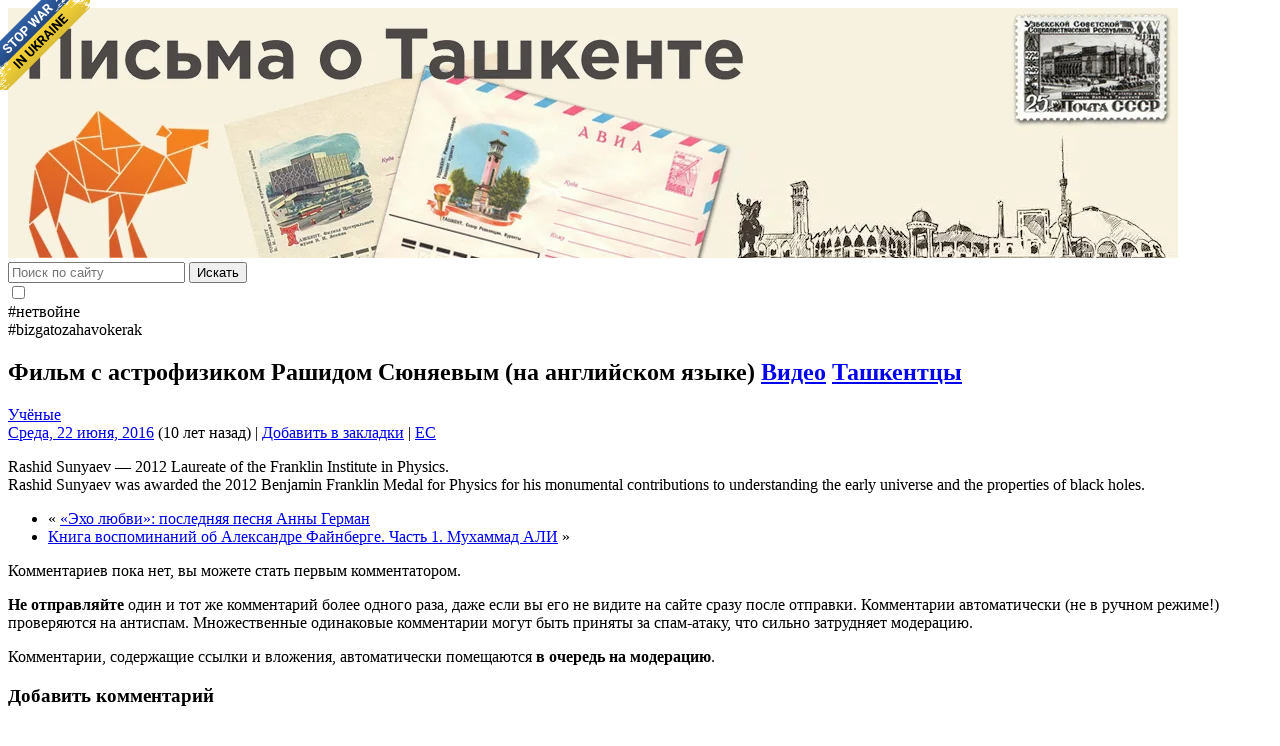

--- FILE ---
content_type: text/html; charset=UTF-8
request_url: https://mytashkent.uz/2016/06/22/film-s-astrofizikom-rashidom-syunyaevym/
body_size: 14762
content:
<!DOCTYPE html>
<html itemscope itemtype="http://schema.org/WebPage" lang="ru-RU">
<head>
<!--
«Письма о Ташкенте» писать - это вам не ешака купить!

виртуальная секта ".светильnick":
Света Карпузас - дизайн;
Азим Хикматов - разработка;
Степан Евдокимов - лого;
ЕС - слава, призвание, лавры, почёт!
-->
<!--[if lt IE 9]>
<script src="https://mytashkent.uz/wp-content/themes/myt/js/html5.js"></script>
<![endif]-->
<meta http-equiv="Content-Type" content="text/html; charset=UTF-8" />
<meta name="viewport" content="width=device-width, initial-scale=1.0">
<!-- wp_head hook -->
<title>Фильм с астрофизиком Рашидом Сюняевым (на английском языке) &#8212; Письма о Ташкенте</title>
<meta name='robots' content='max-image-preview:large' />
<link rel="alternate" type="application/rss+xml" title="Письма о Ташкенте &raquo; Лента" href="https://mytashkent.uz/feed/" />
<link rel="alternate" type="application/rss+xml" title="Письма о Ташкенте &raquo; Лента комментариев" href="https://mytashkent.uz/comments/feed/" />
<link rel="alternate" type="application/rss+xml" title="Письма о Ташкенте &raquo; Лента комментариев к &laquo;Фильм с астрофизиком Рашидом Сюняевым (на английском языке)&raquo;" href="https://mytashkent.uz/2016/06/22/film-s-astrofizikom-rashidom-syunyaevym/feed/" />
<link rel="alternate" title="oEmbed (JSON)" type="application/json+oembed" href="https://mytashkent.uz/wp-json/oembed/1.0/embed?url=https%3A%2F%2Fmytashkent.uz%2F2016%2F06%2F22%2Ffilm-s-astrofizikom-rashidom-syunyaevym%2F" />
<link rel="alternate" title="oEmbed (XML)" type="text/xml+oembed" href="https://mytashkent.uz/wp-json/oembed/1.0/embed?url=https%3A%2F%2Fmytashkent.uz%2F2016%2F06%2F22%2Ffilm-s-astrofizikom-rashidom-syunyaevym%2F&#038;format=xml" />
<style id='wp-img-auto-sizes-contain-inline-css' type='text/css'>
img:is([sizes=auto i],[sizes^="auto," i]){contain-intrinsic-size:3000px 1500px}
/*# sourceURL=wp-img-auto-sizes-contain-inline-css */
</style>
<style id='wp-emoji-styles-inline-css' type='text/css'>

	img.wp-smiley, img.emoji {
		display: inline !important;
		border: none !important;
		box-shadow: none !important;
		height: 1em !important;
		width: 1em !important;
		margin: 0 0.07em !important;
		vertical-align: -0.1em !important;
		background: none !important;
		padding: 0 !important;
	}
/*# sourceURL=wp-emoji-styles-inline-css */
</style>
<link rel='stylesheet' id='likely-style-css' href='https://mytashkent.uz/wp-content/plugins/likely/likely.css?ver=6.9' type='text/css' media='all' />
<link rel='stylesheet' id='lye-style-css' href='https://mytashkent.uz/wp-content/plugins/lite-embed-for-youtube/lite-yt-embed.css?ver=1.0' type='text/css' media='all' />
<link rel='stylesheet' id='stcr-style-css' href='https://mytashkent.uz/wp-content/plugins/subscribe-to-comments-reloaded/includes/css/stcr-style.css?ver=6.9' type='text/css' media='all' />
<link rel='stylesheet' id='fancybox-0-css' href='https://mytashkent.uz/wp-content/plugins/nextgen-gallery/static/Lightbox/fancybox/jquery.fancybox-1.3.4.css?ver=4.0.4' type='text/css' media='all' />
<link rel='stylesheet' id='myt-bootstrap-style-css' href='https://mytashkent.uz/wp-content/themes/myt/css/bootstrap.min.css?ver=3.8' type='text/css' media='screen' />
<link rel='stylesheet' id='myt-bootstrap-icons-css' href='https://mytashkent.uz/wp-content/themes/myt/css/bootstrap-icons.css?ver=1.9' type='text/css' media='screen' />
<link rel='stylesheet' id='myt-theme-style-css' href='https://mytashkent.uz/wp-content/themes/myt/style.css?ver=3.8' type='text/css' media='all' />
<link rel='stylesheet' id='searchwp-live-search-css' href='https://mytashkent.uz/wp-content/plugins/searchwp-live-ajax-search/assets/styles/style.min.css?ver=1.8.7' type='text/css' media='all' />
<style id='searchwp-live-search-inline-css' type='text/css'>
.searchwp-live-search-result .searchwp-live-search-result--title a {
  font-size: 16px;
}
.searchwp-live-search-result .searchwp-live-search-result--price {
  font-size: 14px;
}
.searchwp-live-search-result .searchwp-live-search-result--add-to-cart .button {
  font-size: 14px;
}

/*# sourceURL=searchwp-live-search-inline-css */
</style>
<style id='rocket-lazyload-inline-css' type='text/css'>
.rll-youtube-player{position:relative;padding-bottom:56.23%;height:0;overflow:hidden;max-width:100%;}.rll-youtube-player:focus-within{outline: 2px solid currentColor;outline-offset: 5px;}.rll-youtube-player iframe{position:absolute;top:0;left:0;width:100%;height:100%;z-index:100;background:0 0}.rll-youtube-player img{bottom:0;display:block;left:0;margin:auto;max-width:100%;width:100%;position:absolute;right:0;top:0;border:none;height:auto;-webkit-transition:.4s all;-moz-transition:.4s all;transition:.4s all}.rll-youtube-player img:hover{-webkit-filter:brightness(75%)}.rll-youtube-player .play{height:100%;width:100%;left:0;top:0;position:absolute;background:url(https://mytashkent.uz/wp-content/plugins/wp-rocket/assets/img/youtube.png) no-repeat center;background-color: transparent !important;cursor:pointer;border:none;}
/*# sourceURL=rocket-lazyload-inline-css */
</style>
<script type="text/javascript" src="https://mytashkent.uz/wp-includes/js/jquery/jquery.min.js?ver=3.7.1" id="jquery-core-js"></script>
<script type="text/javascript" src="https://mytashkent.uz/wp-includes/js/jquery/jquery-migrate.min.js?ver=3.4.1" id="jquery-migrate-js"></script>
<script type="text/javascript" src="https://mytashkent.uz/wp-content/plugins/likely/likely.js?ver=6.9" id="likely-script-js"></script>
<script type="text/javascript" id="photocrati_ajax-js-extra">
/* <![CDATA[ */
var photocrati_ajax = {"url":"https://mytashkent.uz/index.php?photocrati_ajax=1","rest_url":"https://mytashkent.uz/wp-json/","wp_home_url":"https://mytashkent.uz","wp_site_url":"https://mytashkent.uz","wp_root_url":"https://mytashkent.uz","wp_plugins_url":"https://mytashkent.uz/wp-content/plugins","wp_content_url":"https://mytashkent.uz/wp-content","wp_includes_url":"https://mytashkent.uz/wp-includes/","ngg_param_slug":"nggallery","rest_nonce":"e96f3f8c15"};
//# sourceURL=photocrati_ajax-js-extra
/* ]]> */
</script>
<script type="text/javascript" src="https://mytashkent.uz/wp-content/plugins/nextgen-gallery/static/Legacy/ajax.min.js?ver=4.0.4" id="photocrati_ajax-js"></script>
<script type="text/javascript" src="https://mytashkent.uz/wp-content/themes/myt/js/common.js?ver=3.8" id="commonscripts-js"></script>
<script type="text/javascript" src="https://mytashkent.uz/wp-content/plugins/wp-favorite-posts/script.js?ver=1.6.8" id="wp-favorite-posts-js"></script>
<link rel="https://api.w.org/" href="https://mytashkent.uz/wp-json/" /><link rel="alternate" title="JSON" type="application/json" href="https://mytashkent.uz/wp-json/wp/v2/posts/63407" /><link rel="EditURI" type="application/rsd+xml" title="RSD" href="https://mytashkent.uz/xmlrpc.php?rsd" />
<link rel="canonical" href="https://mytashkent.uz/2016/06/22/film-s-astrofizikom-rashidom-syunyaevym/" />
<link rel='shortlink' href='https://mytashkent.uz/?p=63407' />
<script type="text/javascript">
//<![CDATA[
function searchDate(form) {
	var URI = "https://mytashkent.uz/%year%/%monthnum%/%day%";
	URI = URI.replace("%year%", form.dateSearchYear.value);
	URI = URI.replace("%monthnum%", form.dateSearchMonth.value);
	URI = URI.replace("%day%", form.dateSearchDay.value);
	window.open(URI, "_self");
	}
//]]>
</script>
<meta property="og:locale" content="ru_RU" />
	<meta property="og:type" content="article" />
	<meta property="og:title" content="Фильм с астрофизиком Рашидом Сюняевым (на английском языке)" />
	<meta property="og:description" content="Rashid Sunyaev - 2012 Laureate of the Franklin Institute in Physics. Rashid Sunyaev was awarded the 2012 Benjamin Franklin Medal for Physics for his monumental&hellip;" />
	<meta property="og:url" content="https://mytashkent.uz/2016/06/22/film-s-astrofizikom-rashidom-syunyaevym/" />
	<meta property="og:site_name" content="Письма о Ташкенте" /><meta property="og:image" content="Your default Fallback image URL if no image is inserted, you can change it to featured image too, if want to." /><link rel="icon" href="https://mytashkent.uz/wp-content/uploads/2017/03/cropped-myt-logo-32x32.png" sizes="32x32" />
<link rel="icon" href="https://mytashkent.uz/wp-content/uploads/2017/03/cropped-myt-logo-192x192.png" sizes="192x192" />
<link rel="apple-touch-icon" href="https://mytashkent.uz/wp-content/uploads/2017/03/cropped-myt-logo-180x180.png" />
<meta name="msapplication-TileImage" content="https://mytashkent.uz/wp-content/uploads/2017/03/cropped-myt-logo-270x270.png" />
<noscript><style id="rocket-lazyload-nojs-css">.rll-youtube-player, [data-lazy-src]{display:none !important;}</style></noscript><!-- /wp_head hook -->
<!-- Google Ads -->
<script async src="//pagead2.googlesyndication.com/pagead/js/adsbygoogle.js"></script>
<!-- /Google Ads -->
<meta name="yandex-verification" content="6c4fb09af8ccd879" />
<meta name="theme-color" content="#f5821f">
<link rel="apple-touch-icon" href="apple-touch-icon.png">
<link rel="pingback" href="https://mytashkent.uz/xmlrpc.php" />
<!-- Google Analytics -->
<script type="text/javascript">
var _gaq = _gaq || [];  _gaq.push(['_setAccount', 'UA-5502687-1']);
_gaq.push(['_trackPageview']);  (function() {
var ga = document.createElement('script');
ga.type = 'text/javascript'; ga.async = true;
ga.src = ('https:' == document.location.protocol ? 'https://ssl' : 'http://www') + '.google-analytics.com/ga.js'; var s = document.getElementsByTagName('script')[0]; s.parentNode.insertBefore(ga, s);
})();
</script>
<!-- /Google Analytics -->
<meta name="generator" content="WP Rocket 3.20.3" data-wpr-features="wpr_lazyload_iframes wpr_desktop" /></head>
<body class="wp-singular post-template-default single single-post postid-63407 single-format-standard wp-theme-myt" itemtype="http://schema.org/WebPage">

<a href="https://dou.ua/lenta/articles/stand-with-ukraine/?hl=en" target="_blank" aria-label="Stop war in Ukraine" style="position: fixed; left: 0; top: 0; width: 90px; height: 90px; background: url('https://stfalcon.github.io/stopwar/img/stop-war-in-ukraine.png'); z-index: 99; border: 0;"></a>
<div data-rocket-location-hash="93b9c55a76db46220508acbe442d05f2" class="container">
    <header data-rocket-location-hash="c0cb754bd93792b99d8903b6971711d8" role="banner" itemtype="http://schema.org/WPHeader">
        <div data-rocket-location-hash="8cf8b233c168af269a213b6e05d249f9" class="row">
            <section id="masthead" class="header-banner">
                <a href="https://mytashkent.uz/" rel="home" aria-label="MyTashkent.Uz main page" style="display: block;">
                    <img src="https://mytashkent.uz/wp-content/uploads/2020/06/header_070620-013052.jpg" width="1170" height="250" alt="MyTashkent.Uz Banner" class="header-banner__img">
                </a>
            </section>
        </div>
        <div data-rocket-location-hash="76d9cc6be1953d42362ae0f30ca55b5e" class="row top-bar">
            <div class="col-md-9">
                <search>
	<form action="https://mytashkent.uz/">
		<div class="form-group">
			<div class="input-group">
				<label for="s" class="input-group-addon" aria-label="Поиск по сайту">
					<i class="bi-search" aria-hidden="true"></i>
				</label>
				<input type="search" value="" class="form-control" placeholder="Поиск по сайту" name="s" data-swplive="true" data-swpengine="default" data-swpconfig="default" id="s" required x-webkit-speech speech onwebkitspeechchange="this.form.submit();" />
				<span class="input-group-btn">
					<button class="btn btn-primary" type="submit">Искать</button>
				</span>
			</div>
		</div>
	</form>
</search>            </div>
            <div class="col-md-2 text-center">
                <div class="theme-switch">
                    <input type="checkbox" class="theme-switch__check" id="darkSwitch" aria-label="Theme switch">
                    <label for="darkSwitch" class="theme-switch__label">
                        <i class="bi bi-moon-stars theme-switch__moon"></i>
                        <i class="bi bi-sun theme-switch__sun"></i>
                        <span class="theme-switch__ball"></span>
                    </label>
                </div>
            </div>
            <div class="col-md-4 text-center small">
                #нетвойне <i class="bi bi-peace" aria-hidden="true"></i><br>
                #bizgatozahavokerak <i class="bi bi-lungs" aria-hidden="true"></i>
            </div>
        </div>
    </header>
    <div data-rocket-location-hash="78e2965a8b7b8b4dedb09d5cc8b6c41a" class="row">
<main data-rocket-location-hash="4f715f694e37ca893ee8e4188b0dddeb" class="col-md-15" itemprop="mainContentOfPage" itemscope="itemscope" itemtype="http://schema.org/Blog">
	<article class="post-63407 post type-post status-publish format-standard hentry category-video category-tashkent-people tag-uchyonye">
		<header class="entry__header">
			<h1 class="entry__title" itemprop="headline">
			Фильм с астрофизиком Рашидом Сюняевым (на английском языке)			<span class="category-flags">
				<a href="https://mytashkent.uz/category/video/" class="video" title="Рубрика &laquo;Видео&raquo;">Видео</a> <a href="https://mytashkent.uz/category/tashkent-people/" class="tashkent-people" title="Рубрика &laquo;Ташкентцы&raquo;">Ташкентцы</a>			</span>
			</h1>
		</header>
		<aside class="entry__meta text-muted">
        <div class="entry__tags">
        <a href="https://mytashkent.uz/tag/uchyonye/" rel="tag">Учёные</a>    </div>
        <time datetime="Среда, 22 июня, 2016" itemprop="datePublished"><i class="bi bi-link" aria-hidden="true"></i> <a href="https://mytashkent.uz/2016/06/22/film-s-astrofizikom-rashidom-syunyaevym/" rel="bookmark" title="Постоянная ссылка на &laquo;Фильм с астрофизиком Рашидом Сюняевым (на английском языке)&raquo;" class="post-edit-link">Среда, 22 июня, 2016</a> (10 лет назад)</time> | <i class="bi bi-bookmark" aria-hidden="true"></i> <span class='wpfp-span'><a class='wpfp-link' href='?wpfpaction=add&amp;postid=63407' title='Добавить в закладки' rel='nofollow'>Добавить в закладки</a></span> | <i class="bi bi-person" aria-hidden="true"></i> <a href="https://mytashkent.uz/author/chilanzar/" title="Записи EC" rel="author">EC</a> </aside>		<section class="entry__content clearfix">
						<p>Rashid Sunyaev &#8212; 2012 Laureate of the Franklin Institute in Physics.<br />
Rashid Sunyaev was awarded the 2012 Benjamin Franklin Medal for Physics for his monumental contributions to understanding the early universe and the properties of black holes.
<lite-youtube videoid="Y82mn-h6ks0"></lite-youtube>
<div class='likely likely-big '><div class='facebook' tabindex='0' role='link' aria-label=''></div><div class='twitter' tabindex='0' role='link' data-via='' aria-label=''></div><div class='pinterest' tabindex='0' role='link' data-media='' aria-label=''></div><div class='vkontakte' tabindex='0' role='link' aria-label=''></div><div class='odnoklassniki' tabindex='0' role='link' aria-label=''></div><div class='whatsapp' tabindex='0' role='link' aria-label=''></div><div class='telegram' tabindex='0' role='link' data-text='' aria-label=''></div></div>		</section>
		<footer class="entry__footer">
			<nav>
				<ul class="pager">
					<li>&laquo; <a href="https://mytashkent.uz/2016/06/22/eho-lyubvi-poslednyaya-pesnya-anny-german/" rel="prev">«Эхо любви»: последняя песня Анны Герман</a></li>
					<li><a href="https://mytashkent.uz/2016/06/22/kniga-vospominanij-ob-aleksandre-fajnberge-1/" rel="next">Книга воспоминаний об Александре Файнберге. Часть 1. Мухаммад АЛИ</a> &raquo;</li>
				</ul>
			</nav>
		</footer>
	</article>

	<div id="comments">
	
					<!-- If comments are open but there are no comments yet, display this -->
			<p class="text-warning text-center">Комментариев пока нет, вы можете стать первым комментатором.</p>

		
	
			<div class="alert alert-danger small">
			<p>
				<i class="bi bi-exclamation-triangle" aria-hidden="true"></i> <strong>Не отправляйте</strong> один и тот же комментарий более одного раза, даже если вы его не видите на сайте сразу после отправки. Комментарии автоматически (не в ручном режиме!) проверяются на антиспам. Множественные одинаковые комментарии могут быть приняты за спам-атаку, что сильно затрудняет модерацию.
			</p>
			<p>
				<i class="bi bi-link-45deg" aria-hidden="true"></i> Комментарии, содержащие ссылки и вложения, автоматически помещаются <strong>в очередь на модерацию</strong>.
			</p>
		</div>
		<div id="respond">
				<div id="respond" class="comment-respond">
		<h3 id="reply-title" class="comment-reply-title">Добавить комментарий <small><a rel="nofollow" id="cancel-comment-reply-link" href="/2016/06/22/film-s-astrofizikom-rashidom-syunyaevym/#respond" style="display:none;">Отменить ответ</a></small></h3><form action="https://mytashkent.uz/wp-comments-post.php" method="post" id="commentform" class="comment-form"><p class="comment-notes"><span id="email-notes">Ваш адрес email не будет опубликован.</span> <span class="required-field-message">Обязательные поля помечены <span class="required">*</span></span></p><label for="comment">Комментарий: <span class="required">*</span></label><textarea id="comment" class="form-control comments-textarea" name="comment" dir="auto" rows="15" aria-required="true" spellcheck="true" required></textarea><p class="form-allowed-tags">Разрешенные HTML-тэги: <code>&lt;a href=&quot;&quot; title=&quot;&quot;&gt; &lt;abbr title=&quot;&quot;&gt; &lt;acronym title=&quot;&quot;&gt; &lt;b&gt; &lt;blockquote cite=&quot;&quot;&gt; &lt;cite&gt; &lt;code&gt; &lt;del datetime=&quot;&quot;&gt; &lt;em&gt; &lt;i&gt; &lt;q cite=&quot;&quot;&gt; &lt;s&gt; &lt;strike&gt; &lt;strong&gt; </code></p><div class="input-group"><label class="input-group-addon" for="author">Имя: <span class="required">*</span></label><input type="text" id="author" name="author" dir="auto" value="" class="form-control" required /></div>
<div class="input-group"><label class="input-group-addon" for="email">Email: <span class="required">*</span></label><input type="email" id="email" name="email" dir="auto" value="" class="form-control" required /></div>
<p class="comment-form-cookies-consent"><input id="wp-comment-cookies-consent" name="wp-comment-cookies-consent" type="checkbox" value="yes" /> <label for="wp-comment-cookies-consent">Сохранить моё имя, email и адрес сайта в этом браузере для последующих моих комментариев.</label></p>
<p class='comment-form-subscriptions'><label for='subscribe-reloaded'><input type='checkbox' name='subscribe-reloaded' id='subscribe-reloaded' value='yes' checked='checked' /> Оповещать о комментариях через e-mail. Вы можете так же <a href='https://mytashkent.uz/comment-subscriptions/?srp=63407&amp;srk=18813ca1a55686a7250fd608b3c304fb&amp;sra=s&amp;srsrc=f'>подписаться</a> без комментирования.</label></p><p class="form-submit"><input name="submit" type="submit" id="submit" class="submit" value="Отправить комментарий" /> <input type='hidden' name='comment_post_ID' value='63407' id='comment_post_ID' />
<input type='hidden' name='comment_parent' id='comment_parent' value='0' />
</p><!-- Anti-spam plugin wordpress.org/plugins/anti-spam/ --><div class="wantispam-required-fields"><input type="hidden" name="wantispam_t" class="wantispam-control wantispam-control-t" value="1769883800" /><div class="wantispam-group wantispam-group-q" style="clear: both;">
					<label>Current ye@r <span class="required">*</span></label>
					<input type="hidden" name="wantispam_a" class="wantispam-control wantispam-control-a" value="2026" />
					<input type="text" name="wantispam_q" class="wantispam-control wantispam-control-q" value="7.4.0" autocomplete="off" />
				  </div>
<div class="wantispam-group wantispam-group-e" style="display: none;">
					<label>Leave this field empty</label>
					<input type="text" name="wantispam_e_email_url_website" class="wantispam-control wantispam-control-e" value="" autocomplete="off" />
				  </div>
</div><!--\End Anti-spam plugin --><p style="clear: both"><input style="width: auto" type="file" name="image"/> Я, пожалуй, приложу к комменту картинку.</p></form>	</div><!-- #respond -->
			</div><!-- end #respond -->
	</div>
	</main>

	</div>
	<footer data-rocket-location-hash="0c2656f97da1f8f802420146934e8d3d" role="contentinfo" itemtype="https://schema.org/WPFooter">
		<div data-rocket-location-hash="459ef3f9f116f091bc911e896d055d93" class="row">
			<section id="colophon" class="site-footer clearfix footer-grass">
				<div class="col-md-11" itemscope="itemscope">
					<p class="text-center text-muted small">
						Все материалы сайта доступны на условиях следующей лицензии: <a href="https://creativecommons.org/licenses/by/4.0/legalcode" target="_blank" rel="nofollow noopener noindex noreferrer">Creative Commons Attribution 4.0 International</a>.<br />
						Copyleft 😉 12 августа 2006 г. &raquo; 2025 &raquo; ... &raquo; &#8734; Копирование и распространение материалов разрешено без ограничений. Ссылка не обязательна, но желательна.<br />
						Разработка сайта: виртуальная секта ".светильnick". Логотип: <noindex><a href="https://dribbble.com/opentype" target="_blank" rel="nofollow noopener noreferrer">Степан Евдокимов</a></noindex>.</br />
						При поддержке интернет-провайдера <noindex><a href="https://sarkor.uz/" target="_blank" rel="nofollow noopener noreferrer">Sarkor Telecom</a></noindex> (регистрация домена, интернет-услуги).
					</p>
				</div>
				<div class="col-md-4">
					<div class="clearfix">
	<noindex>
	<!-- all counters start -->
	<div class="pull-left">
	<!-- START WWW.UZ TOP-RATING -->
	<SCRIPT language="javascript" type="text/javascript" style="display:none !important;">
	<!--
	top_js="1.0";top_r="id=827&r="+escape(document.referrer)+"&pg="+escape(window.location.href);document.cookie="smart_top=1; path=/"; top_r+="&c="+(document.cookie?"Y":"N")
	//-->
	</SCRIPT>
	<SCRIPT language="javascript1.1" type="text/javascript" style="display:none !important;">
	<!--
	top_js="1.1";top_r+="&j="+(navigator.javaEnabled()?"Y":"N")
	//-->
	</SCRIPT>
	<SCRIPT language="javascript1.2" type="text/javascript" style="display:none !important;">
	<!--
	top_js="1.2";top_r+="&wh="+screen.width+'x'+screen.height+"&px="+
	(((navigator.appName.substring(0,3)=="Mic"))?screen.colorDepth:screen.pixelDepth)
	//-->
	</SCRIPT>
	<SCRIPT language="javascript1.3" type="text/javascript" style="display:none !important;">
	<!--
	top_js="1.3";
	//-->
	</SCRIPT>
	<SCRIPT language="JavaScript" type="text/javascript" style="display:none !important;">
	<!--
	top_rat="&col=340F6E&t=ffffff&p=BD6F6F";top_r+="&js="+top_js+"";document.write('<a href="http://www.uz/ru/res/visitor/index?id=827" target=_top><img src="https://cnt0.www.uz/counter/collect?' + top_r + top_rat + '" width=88 height=31 border=0 alt="Топ рейтинг www.uz"></a>')//-->
	</SCRIPT><NOSCRIPT><A href="http://www.uz/ru/res/visitor/index?id=827" target=_top><IMG height=31 src="https://cnt0.www.uz/counter/collect?id=827&pg=http%3A//id.uz&col=340F6E&t=ffffff&p=BD6F6F" width=88 border=0 alt="Топ рейтинг www.uz"></A></NOSCRIPT>
	<!-- FINISH WWW.UZ TOP-RATING --> 
	</div>
	<div class="pull-right">
	<!-- Yandex.Metrika informer -->
	<a href="https://metrika.yandex.ru/stat/?id=153262&amp;from=informer" target="_blank" rel="nofollow"><img src="https://bs.yandex.ru/informer/153262/3_0_F0FFE0FF_D0F0C0FF_0_pageviews" style="width:88px; height:31px; border:0;" alt="Яндекс.Метрика" title="Яндекс.Метрика: данные за сегодня (просмотры, визиты и уникальные посетители)" onclick="try{Ya.Metrika.informer({i:this,id:153262,lang:'ru'});return false}catch(e){}" /></a>
	<!-- /Yandex.Metrika informer -->
	</div>
	<!-- all counters end -->
	</noindex>
</div>				</div>
			</section>
		</div>
	</footer><!-- end footer -->
</div>

<script type="text/javascript">
jQuery(function () {
	jQuery('[data-toggle="tooltip"]').tooltip();
	jQuery('[data-toggle="popover"]').popover();
})
</script>
<!-- wp_footer hook -->
<script type="speculationrules">
{"prefetch":[{"source":"document","where":{"and":[{"href_matches":"/*"},{"not":{"href_matches":["/wp-*.php","/wp-admin/*","/wp-content/uploads/*","/wp-content/*","/wp-content/plugins/*","/wp-content/themes/myt/*","/*\\?(.+)"]}},{"not":{"selector_matches":"a[rel~=\"nofollow\"]"}},{"not":{"selector_matches":".no-prefetch, .no-prefetch a"}}]},"eagerness":"conservative"}]}
</script>

<script type="text/javascript">
for (i=0; i<document.forms.length; i++) {
    var f = document.forms[i];
    if (f.comment_post_ID) {
        f.encoding = "multipart/form-data";

        break;
    }
}
</script>
        <style>
            .searchwp-live-search-results {
                opacity: 0;
                transition: opacity .25s ease-in-out;
                -moz-transition: opacity .25s ease-in-out;
                -webkit-transition: opacity .25s ease-in-out;
                height: 0;
                overflow: hidden;
                z-index: 9999995; /* Exceed SearchWP Modal Search Form overlay. */
                position: absolute;
                display: none;
            }

            .searchwp-live-search-results-showing {
                display: block;
                opacity: 1;
                height: auto;
                overflow: auto;
            }

            .searchwp-live-search-no-results {
                padding: 3em 2em 0;
                text-align: center;
            }

            .searchwp-live-search-no-min-chars:after {
                content: "Продолжайте печатать";
                display: block;
                text-align: center;
                padding: 2em 2em 0;
            }
        </style>
                <script>
            var _SEARCHWP_LIVE_AJAX_SEARCH_BLOCKS = true;
            var _SEARCHWP_LIVE_AJAX_SEARCH_ENGINE = 'default';
            var _SEARCHWP_LIVE_AJAX_SEARCH_CONFIG = 'default';
        </script>
        <script type="text/javascript" src="https://mytashkent.uz/wp-content/plugins/anti-spam/assets/js/anti-spam.js?ver=7.4.0" id="anti-spam-script-js"></script>
<script type="text/javascript" src="https://mytashkent.uz/wp-content/plugins/lite-embed-for-youtube/lite-yt-embed.js?ver=1.0" id="lye-script-js"></script>
<script type="text/javascript" src="https://mytashkent.uz/wp-content/plugins/quote-comments/quote-comments.js?ver=3.0.0" id="quote-comments-js" defer="defer" data-wp-strategy="defer"></script>
<script type="text/javascript" id="ngg_common-js-extra">
/* <![CDATA[ */

var nextgen_lightbox_settings = {"static_path":"https:\/\/mytashkent.uz\/wp-content\/plugins\/nextgen-gallery\/static\/Lightbox\/{placeholder}","context":"all_images_direct"};
//# sourceURL=ngg_common-js-extra
/* ]]> */
</script>
<script type="text/javascript" src="https://mytashkent.uz/wp-content/plugins/nextgen-gallery/static/GalleryDisplay/common.js?ver=4.0.4" id="ngg_common-js"></script>
<script type="text/javascript" src="https://mytashkent.uz/wp-content/plugins/nextgen-gallery/static/Lightbox/lightbox_context.js?ver=4.0.4" id="ngg_lightbox_context-js"></script>
<script type="text/javascript" src="https://mytashkent.uz/wp-content/plugins/nextgen-gallery/static/Lightbox/fancybox/jquery.easing-1.3.pack.js?ver=4.0.4" id="fancybox-0-js"></script>
<script type="text/javascript" src="https://mytashkent.uz/wp-content/plugins/nextgen-gallery/static/Lightbox/fancybox/jquery.fancybox-1.3.4.pack.js?ver=4.0.4" id="fancybox-1-js"></script>
<script type="text/javascript" src="https://mytashkent.uz/wp-content/plugins/nextgen-gallery/static/Lightbox/fancybox/nextgen_fancybox_init.js?ver=4.0.4" id="fancybox-2-js"></script>
<script type="text/javascript" src="https://mytashkent.uz/wp-content/themes/myt/js/bootstrap.min.js?ver=3.8" id="myt-bootstrap-script-js"></script>
<script type="text/javascript" src="https://mytashkent.uz/wp-content/themes/myt/js/dark-mode-switch.min.js?ver=1" id="darkmode-js"></script>
<script type="text/javascript" id="swp-live-search-client-js-extra">
/* <![CDATA[ */
var searchwp_live_search_params = [];
searchwp_live_search_params = {"ajaxurl":"https:\/\/mytashkent.uz\/wp-admin\/admin-ajax.php","origin_id":63407,"config":{"default":{"engine":"default","input":{"delay":300,"min_chars":3},"results":{"position":"bottom","width":"auto","offset":{"x":0,"y":5}},"spinner":{"lines":12,"length":8,"width":3,"radius":8,"scale":1,"corners":1,"color":"#424242","fadeColor":"transparent","speed":1,"rotate":0,"animation":"searchwp-spinner-line-fade-quick","direction":1,"zIndex":2000000000,"className":"spinner","top":"50%","left":"50%","shadow":"0 0 1px transparent","position":"absolute"}}},"msg_no_config_found":"\u041d\u0435 \u043d\u0430\u0439\u0434\u0435\u043d\u043e \u0434\u0435\u0439\u0441\u0442\u0432\u0443\u044e\u0449\u0435\u0439 \u043a\u043e\u043d\u0444\u0438\u0433\u0443\u0440\u0430\u0446\u0438\u0438 SearchWP Live Search!","aria_instructions":"\u041a\u043e\u0433\u0434\u0430 \u0434\u043e\u0441\u0442\u0443\u043f\u043d\u044b \u0440\u0435\u0437\u0443\u043b\u044c\u0442\u0430\u0442\u044b \u0430\u0432\u0442\u043e\u0437\u0430\u043f\u043e\u043b\u043d\u0435\u043d\u0438\u044f, \u0438\u0441\u043f\u043e\u043b\u044c\u0437\u0443\u0439\u0442\u0435 \u0441\u0442\u0440\u0435\u043b\u043a\u0438 \u0432\u0432\u0435\u0440\u0445 \u0438 \u0432\u043d\u0438\u0437 \u0434\u043b\u044f \u043f\u0440\u043e\u0441\u043c\u043e\u0442\u0440\u0430 \u0438 enter, \u0447\u0442\u043e\u0431\u044b \u043f\u0435\u0440\u0435\u0439\u0442\u0438 \u043d\u0430 \u043d\u0443\u0436\u043d\u0443\u044e \u0441\u0442\u0440\u0430\u043d\u0438\u0446\u0443. \u041f\u043e\u043b\u044c\u0437\u043e\u0432\u0430\u0442\u0435\u043b\u0438 \u0441\u0435\u043d\u0441\u043e\u0440\u043d\u044b\u0445 \u0443\u0441\u0442\u0440\u043e\u0439\u0441\u0442\u0432 \u043c\u043e\u0433\u0443\u0442 \u0438\u0441\u043f\u043e\u043b\u044c\u0437\u043e\u0432\u0430\u0442\u044c \u043a\u0430\u0441\u0430\u043d\u0438\u044f \u0438\u043b\u0438 \u0441 \u0436\u0435\u0441\u0442\u044b \u0441\u043c\u0430\u0445\u0438\u0432\u0430\u043d\u0438\u044f."};;
//# sourceURL=swp-live-search-client-js-extra
/* ]]> */
</script>
<script type="text/javascript" src="https://mytashkent.uz/wp-content/plugins/searchwp-live-ajax-search/assets/javascript/dist/script.min.js?ver=1.8.7" id="swp-live-search-client-js"></script>
<script type="text/javascript" src="https://mytashkent.uz/wp-includes/js/comment-reply.min.js?ver=6.9" id="comment-reply-js" async="async" data-wp-strategy="async" fetchpriority="low"></script>
<script>window.lazyLoadOptions={elements_selector:"iframe[data-lazy-src]",data_src:"lazy-src",data_srcset:"lazy-srcset",data_sizes:"lazy-sizes",class_loading:"lazyloading",class_loaded:"lazyloaded",threshold:300,callback_loaded:function(element){if(element.tagName==="IFRAME"&&element.dataset.rocketLazyload=="fitvidscompatible"){if(element.classList.contains("lazyloaded")){if(typeof window.jQuery!="undefined"){if(jQuery.fn.fitVids){jQuery(element).parent().fitVids()}}}}}};window.addEventListener('LazyLoad::Initialized',function(e){var lazyLoadInstance=e.detail.instance;if(window.MutationObserver){var observer=new MutationObserver(function(mutations){var image_count=0;var iframe_count=0;var rocketlazy_count=0;mutations.forEach(function(mutation){for(var i=0;i<mutation.addedNodes.length;i++){if(typeof mutation.addedNodes[i].getElementsByTagName!=='function'){continue}
if(typeof mutation.addedNodes[i].getElementsByClassName!=='function'){continue}
images=mutation.addedNodes[i].getElementsByTagName('img');is_image=mutation.addedNodes[i].tagName=="IMG";iframes=mutation.addedNodes[i].getElementsByTagName('iframe');is_iframe=mutation.addedNodes[i].tagName=="IFRAME";rocket_lazy=mutation.addedNodes[i].getElementsByClassName('rocket-lazyload');image_count+=images.length;iframe_count+=iframes.length;rocketlazy_count+=rocket_lazy.length;if(is_image){image_count+=1}
if(is_iframe){iframe_count+=1}}});if(image_count>0||iframe_count>0||rocketlazy_count>0){lazyLoadInstance.update()}});var b=document.getElementsByTagName("body")[0];var config={childList:!0,subtree:!0};observer.observe(b,config)}},!1)</script><script data-no-minify="1" async src="https://mytashkent.uz/wp-content/plugins/wp-rocket/assets/js/lazyload/17.8.3/lazyload.min.js"></script><script>function lazyLoadThumb(e,alt,l){var t='<img src="https://i.ytimg.com/vi/ID/hqdefault.jpg" alt="" width="480" height="360">',a='<button class="play" aria-label="Play Youtube video"></button>';if(l){t=t.replace('data-lazy-','');t=t.replace('loading="lazy"','');t=t.replace(/<noscript>.*?<\/noscript>/g,'');}t=t.replace('alt=""','alt="'+alt+'"');return t.replace("ID",e)+a}function lazyLoadYoutubeIframe(){var e=document.createElement("iframe"),t="ID?autoplay=1";t+=0===this.parentNode.dataset.query.length?"":"&"+this.parentNode.dataset.query;e.setAttribute("src",t.replace("ID",this.parentNode.dataset.src)),e.setAttribute("frameborder","0"),e.setAttribute("allowfullscreen","1"),e.setAttribute("allow","accelerometer; autoplay; encrypted-media; gyroscope; picture-in-picture"),this.parentNode.parentNode.replaceChild(e,this.parentNode)}document.addEventListener("DOMContentLoaded",function(){var exclusions=[];var e,t,p,u,l,a=document.getElementsByClassName("rll-youtube-player");for(t=0;t<a.length;t++)(e=document.createElement("div")),(u='https://i.ytimg.com/vi/ID/hqdefault.jpg'),(u=u.replace('ID',a[t].dataset.id)),(l=exclusions.some(exclusion=>u.includes(exclusion))),e.setAttribute("data-id",a[t].dataset.id),e.setAttribute("data-query",a[t].dataset.query),e.setAttribute("data-src",a[t].dataset.src),(e.innerHTML=lazyLoadThumb(a[t].dataset.id,a[t].dataset.alt,l)),a[t].appendChild(e),(p=e.querySelector(".play")),(p.onclick=lazyLoadYoutubeIframe)});</script><!-- /wp_footer hook -->

<noindex>
<!-- Yandex.Metrika counter -->
<script type="text/javascript">
(function (d, w, c) {
	(w[c] = w[c] || []).push(function() {
		try {
		w.yaCounter153262 = new Ya.Metrika({
		id:153262,
		clickmap:true,
		trackLinks:true,
		accurateTrackBounce:true,
		webvisor:true
	});
} catch(e) { }
});

var n = d.getElementsByTagName("script")[0],
s = d.createElement("script"),
f = function () { n.parentNode.insertBefore(s, n); };
s.type = "text/javascript";
s.async = true;
s.src = "https://mc.yandex.ru/metrika/watch.js";

if (w.opera == "[object Opera]") {
d.addEventListener("DOMContentLoaded", f, false);
} else { f(); }
})(document, window, "yandex_metrika_callbacks");
</script>
<noscript><div><img src="https://mc.yandex.ru/watch/153262" style="position:absolute; left:-9999px;" alt="" /></div></noscript>
<!-- /Yandex.Metrika counter -->
</noindex>

<!-- Page generated in 0,206 seconds and called 91 queries. -->
<script>var rocket_beacon_data = {"ajax_url":"https:\/\/mytashkent.uz\/wp-admin\/admin-ajax.php","nonce":"9cf67560c8","url":"https:\/\/mytashkent.uz\/2016\/06\/22\/film-s-astrofizikom-rashidom-syunyaevym","is_mobile":false,"width_threshold":1600,"height_threshold":700,"delay":500,"debug":null,"status":{"atf":true,"lrc":true,"preconnect_external_domain":true},"elements":"img, video, picture, p, main, div, li, svg, section, header, span","lrc_threshold":1800,"preconnect_external_domain_elements":["link","script","iframe"],"preconnect_external_domain_exclusions":["static.cloudflareinsights.com","rel=\"profile\"","rel=\"preconnect\"","rel=\"dns-prefetch\"","rel=\"icon\""]}</script><script data-name="wpr-wpr-beacon" src='https://mytashkent.uz/wp-content/plugins/wp-rocket/assets/js/wpr-beacon.min.js' async></script></body>
</html>
<!-- This website is like a Rocket, isn't it? Performance optimized by WP Rocket. Learn more: https://wp-rocket.me - Debug: cached@1769883800 -->